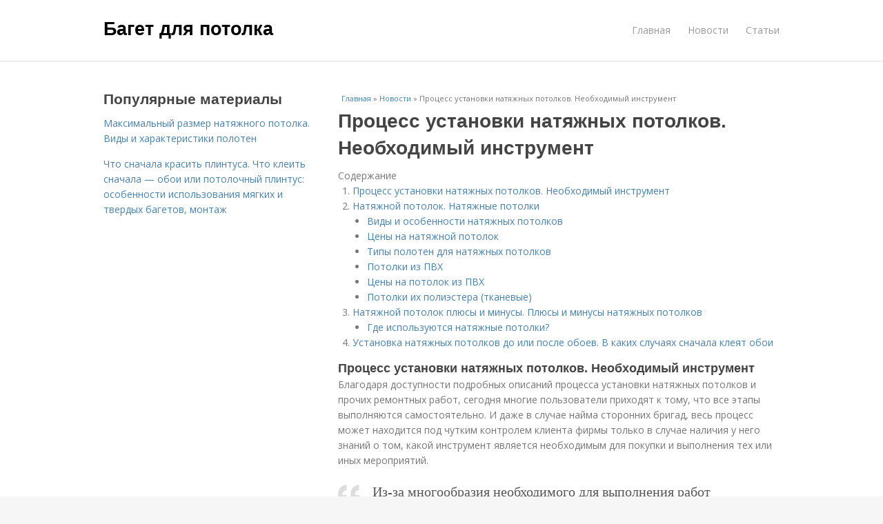

--- FILE ---
content_type: text/html; charset=utf-8
request_url: https://baget-dlya-potolka.postroivsesam.info/novosti/process-ustanovki-natyazhnyh-potolkov-neobhodimyy-instrument
body_size: 12930
content:
<!DOCTYPE html>
<html lang="ru" dir="ltr"
  xmlns:content="http://purl.org/rss/1.0/modules/content/"
  xmlns:dc="http://purl.org/dc/terms/"
  xmlns:foaf="http://xmlns.com/foaf/0.1/"
  xmlns:og="http://ogp.me/ns#"
  xmlns:rdfs="http://www.w3.org/2000/01/rdf-schema#"
  xmlns:sioc="http://rdfs.org/sioc/ns#"
  xmlns:sioct="http://rdfs.org/sioc/types#"
  xmlns:skos="http://www.w3.org/2004/02/skos/core#"
  xmlns:xsd="http://www.w3.org/2001/XMLSchema#">
<head>
<meta charset="utf-8" />
<meta name="Generator" content="Drupal 7 (http://drupal.org)" />
<link rel="canonical" href="/novosti/process-ustanovki-natyazhnyh-potolkov-neobhodimyy-instrument" />
<link rel="shortlink" href="/node/5387" />
<meta name="viewport" content="width=device-width, initial-scale=1, maximum-scale=1" />
<meta property="og:type" content="article" />
<meta property="og:title" content="Процесс установки натяжных потолков. Необходимый инструмент" />
<meta property="og:description" content="Благодаря доступности подробных описаний процесса установки натяжных потолков и прочих ремонтных работ, сегодня многие пользователи приходят к тому, что все этапы выполняются самостоятельно. И даже в ..." />
<meta property="description" content="Благодаря доступности подробных описаний процесса установки натяжных потолков и прочих ремонтных работ, сегодня многие пользователи приходят к тому, что все этапы выполняются самостоятельно. И даже в ..." />
<meta property="og:image" content="/sites/default/files/i/baget-dlya-potolka.postroivsesam.info/8622/1-3/2550c8999fd2.jpg" />
<meta property="og:site_name" content="Багет для потолка" />
<meta property="article:published_time" content="2022-04-02T21:50:33+03:00" />
<meta property="article:author" content="Багет для потолка" />
<meta content="Процесс установки натяжных потолков. Необходимый инструмент" about="/novosti/process-ustanovki-natyazhnyh-potolkov-neobhodimyy-instrument" property="dc:title" />
<meta about="/novosti/process-ustanovki-natyazhnyh-potolkov-neobhodimyy-instrument" property="sioc:num_replies" content="0" datatype="xsd:integer" />
<title>Процесс установки натяжных потолков. Необходимый инструмент | Багет для потолка</title>

    <link rel="shortcut icon" href="https://baget-dlya-potolka.postroivsesam.info/sites/default/files/favicons/baget-dlya-potolka.postroivsesam.info/favicon.ico">
    <link rel="apple-touch-icon" href="https://baget-dlya-potolka.postroivsesam.info/sites/default/files/favicons/baget-dlya-potolka.postroivsesam.info/apple-icon-152x152.ico">
    <link rel="apple-touch-icon" sizes="57x57" href="https://baget-dlya-potolka.postroivsesam.info/sites/default/files/favicons/baget-dlya-potolka.postroivsesam.info/apple-icon-57x57.ico">
    <link rel="apple-touch-icon" sizes="60x60" href="https://baget-dlya-potolka.postroivsesam.info/sites/default/files/favicons/baget-dlya-potolka.postroivsesam.info/apple-icon-60x60.ico">
    <link rel="apple-touch-icon" sizes="72x72" href="https://baget-dlya-potolka.postroivsesam.info/sites/default/files/favicons/baget-dlya-potolka.postroivsesam.info/apple-icon-72x72.ico">
    <link rel="apple-touch-icon" sizes="76x76" href="https://baget-dlya-potolka.postroivsesam.info/sites/default/files/favicons/baget-dlya-potolka.postroivsesam.info/apple-icon-76x76.ico">
    <link rel="apple-touch-icon" sizes="114x114" href="https://baget-dlya-potolka.postroivsesam.info/sites/default/files/favicons/baget-dlya-potolka.postroivsesam.info/apple-icon-114x114.ico">
    <link rel="apple-touch-icon" sizes="120x120" href="https://baget-dlya-potolka.postroivsesam.info/sites/default/files/favicons/baget-dlya-potolka.postroivsesam.info/apple-icon-120x120.ico">
    <link rel="apple-touch-icon" sizes="144x144" href="https://baget-dlya-potolka.postroivsesam.info/sites/default/files/favicons/baget-dlya-potolka.postroivsesam.info/apple-icon-144x144.ico">
    <link rel="apple-touch-icon" sizes="152x152" href="https://baget-dlya-potolka.postroivsesam.info/sites/default/files/favicons/baget-dlya-potolka.postroivsesam.info/apple-icon-152x152.ico">
    <link rel="apple-touch-icon" sizes="180x180" href="https://baget-dlya-potolka.postroivsesam.info/sites/default/files/favicons/baget-dlya-potolka.postroivsesam.info/apple-icon-180x180.ico">
    <link rel="icon" type="image/x-icon" sizes="192x192"  href="https://baget-dlya-potolka.postroivsesam.info/sites/default/files/favicons/baget-dlya-potolka.postroivsesam.info/android-icon-.ico">
    <link rel="icon" type="image/x-icon" sizes="32x32" href="https://baget-dlya-potolka.postroivsesam.info/sites/default/files/favicons/baget-dlya-potolka.postroivsesam.info/favicon-32x32.ico">
    <link rel="icon" type="image/x-icon" sizes="96x96" href="https://baget-dlya-potolka.postroivsesam.info/sites/default/files/favicons/baget-dlya-potolka.postroivsesam.info/favicon-96x96.ico">
    <link rel="icon" type="image/x-icon" sizes="16x16" href="https://baget-dlya-potolka.postroivsesam.info/sites/default/files/favicons/baget-dlya-potolka.postroivsesam.info/favicon-16x16.ico">
    <link type="text/css" rel="stylesheet" href="https://baget-dlya-potolka.postroivsesam.info/sites/default/files/css/css_pbm0lsQQJ7A7WCCIMgxLho6mI_kBNgznNUWmTWcnfoE.css" media="all" />
<link type="text/css" rel="stylesheet" href="https://baget-dlya-potolka.postroivsesam.info/sites/default/files/css/css_uGbAYUquy_hLL8-4YI1pUCShW2j1u-tewieW2F4S-ks.css" media="all" />
<link type="text/css" rel="stylesheet" href="https://baget-dlya-potolka.postroivsesam.info/sites/default/files/css/css_VXByvwk-cKRxom3kiQCA5Xo0T1b-YLvCPilXyM3iWCw.css" media="all" />
<link type="text/css" rel="stylesheet" href="https://baget-dlya-potolka.postroivsesam.info/sites/default/files/css/css_RQGFFiNGYPZfun1w9c9BnZ9g7tSNzR3-AL8HepSgEPk.css" media="all" />



    

<!--[if lt IE 9]><script src="/sites/all/themes/venture_theme/js/html5.js"></script><![endif]-->
</head>
<body class="html not-front not-logged-in one-sidebar sidebar-first page-node page-node- page-node-5387 node-type-content" itemscope itemtype="http://schema.org/WebPage">
    <div id="wrap">
  <div id="header-wrap" class="clr fixed-header">
    <header id="header" class="site-header clr container">
      <div id="logo" class="clr">
                  <h2 id="site-name">
            <a href="/" title="Главная">Багет для потолка</a>
          </h2>
               </div>
      <div id="sidr-close"><a href="#sidr-close" class="toggle-sidr-close"></a></div>
      <div id="site-navigation-wrap">
        <a href="#sidr-main" id="navigation-toggle"><span class="fa fa-bars"></span>Меню</a>
        <nav id="site-navigation" class="navigation main-navigation clr" role="navigation">
          <div id="main-menu" class="menu-main-container">
            <ul class="menu"><li class="first leaf"><a href="/">Главная</a></li>
<li class="leaf"><a href="/novosti">Новости</a></li>
<li class="last leaf"><a href="/stati">Статьи</a></li>
</ul>          </div>
        </nav>
      </div>
    </header>
  </div>



  

  <div id="main" class="site-main container clr">
        <div id="primary" class="content-area clr">
      <section id="content" role="main" class="site-content left-content clr">
                            <div id="breadcrumbs" itemscope itemtype="https://schema.org/BreadcrumbList" >
            <span itemprop="itemListElement" itemscope itemtype="https://schema.org/ListItem"><a href="/" itemprop="item"><span itemprop="name">Главная</span>
        <meta itemprop="position" content="1" /></a></span> » <span itemprop="itemListElement" itemscope itemtype="https://schema.org/ListItem"><a href="/novosti" itemprop="item"><span itemprop="name">Новости</span>
        <meta itemprop="position" content="2" /></a></span> » <span itemprop="itemListElement" itemscope itemtype="https://schema.org/ListItem"><span itemprop="item"><span itemprop="name">Процесс установки натяжных потолков. Необходимый инструмент</span>
            <meta itemprop="position" content="3" /></span></span>          </div>
                                          <div id="content-wrap">
                    <h1 class="page-title">Процесс установки натяжных потолков. Необходимый инструмент</h1>                                                  <div class="region region-content">
  <div id="block-system-main" class="block block-system">

      
  <div class="content">
    

                      
      
    
  <div class="content">
    <div class="field field-name-body field-type-text-with-summary field-label-hidden"><div class="field-items"><div class="field-item even" property="content:encoded"><div class="table-of-contents"><div class="table-of-contents__header">Содержание</div><ol class="table-of-contents__list"><li><a href="#740">Процесс установки натяжных потолков. Необходимый инструмент</a></li><li><a href="#741">Натяжной потолок. Натяжные потолки</a><ul><li><a href="#741_h3_0">Виды и особенности натяжных потолков</a></li><li><a href="#741_h3_1">Цены на натяжной потолок</a></li><li><a href="#741_h3_2">Типы полотен для натяжных потолков</a></li><li><a href="#741_h3_3">Потолки из ПВХ</a></li><li><a href="#741_h3_4">Цены на потолок из ПВХ</a></li><li><a href="#741_h3_5">Потолки их полиэстера (тканевые)</a></li></ul></li><li><a href="#742">Натяжной потолок плюсы и минусы. Плюсы и минусы натяжных потолков</a><ul><li><a href="#742_h3_0">Где используются натяжные потолки?</a></li></ul></li><li><a href="#743">Установка натяжных потолков до или после обоев. В каких случаях сначала клеят обои</a></li></ol></div><h2 id="740">Процесс установки натяжных потолков. Необходимый инструмент</h2><p>Благодаря доступности подробных описаний процесса установки натяжных потолков и прочих ремонтных работ, сегодня многие пользователи приходят к тому, что все этапы выполняются самостоятельно. И даже в случае найма сторонних бригад, весь процесс может находится под чутким контролем клиента фирмы только в случае наличия у него знаний о том, какой инструмент является необходимым для покупки и выполнения тех или иных мероприятий. </p><blockquote> Из-за многообразия необходимого для выполнения работ инструментария, прежде чем совершать покупку, пользователю следует задуматься о возможности взятия каких-либо из них в прокате. </blockquote><p>Установка натяжных потолков подразумевает выполнение различных по сложности и технике исполнения работ. Каждый тип рассматриваемого материала имеет свои индивидуальные особенности, которые требуют учета в процессе его монтажа: </p><ul><li> Натяжные потолки из поливинилхлорида. Для их установки будет необходимо задействовать: тепловая пушка, шуруповёрт, дрель, рулетка, напильник, отбивка, угольник, ножовка по металлу, малярный скотч, клипса; </li><li> Тканевые натяжные потолки в процессе установки требуют аналогичного набора инструментов. Исключение составляет только отсутствие потребности в применении нагревающей пушки и клипсы. Эти разности аргументированы тем, что для монтажа потолков этого типа нет необходимости в нагреве полотен, а фиксация производится с помощью клиньев из пластика. </li></ul><h2 id="741">Натяжной потолок. Натяжные потолки</h2><p>Натяжные потолки в последние десятилетия приобрели огромную популярность, и это неудивительно – их монтаж занимает считанные часы, а служат они много лет, сохраняя свежий и привлекательный вид. По разнообразию цветов и фактур, а также возможностей дизайна натяжным потолкам нет равных. Если вам сложно разобраться в нюансах этого вида отделки, рекомендуем прочесть эту статью.</p><p><img class="lazyload" src="/sites/all/modules/_custom/mainsitesettings/load.gif" data-src="https://baget-dlya-potolka.postroivsesam.info/sites/default/files/i/baget-dlya-potolka.postroivsesam.info/8622/1-3/2550c8999fd2.jpg" alt="Натяжной потолок. Натяжные потолки" /></p><p>Натяжные потолки</p><h3 id="741_h3_0"> Виды и особенности натяжных потолков </h3><p>Виды натяжных потолков</p><p>Несмотря на разнообразие оттенков и формы, все натяжные конструкции обладают общими достоинствами:</p><ul><li>они не требуют подготовки потолка и полностью скрывают его недостатки;</li><li>за полотном можно скрыть коммуникации, электропроводку, вспомогательные элементы освещения;</li><li>полотна для натяжных потолков не поддерживают горение;</li><li>материал натяжных потолков экологически чистый и влагонепроницаемый, исключает появление конденсата, грибка или пятен;</li><li>срок службы любых потолков – более 10 лет;</li><li>монтаж производится быстро, без пыли и грязи.</li></ul><p><img class="lazyload" src="/sites/all/modules/_custom/mainsitesettings/load.gif" data-src="https://baget-dlya-potolka.postroivsesam.info/sites/default/files/i/baget-dlya-potolka.postroivsesam.info/8622/1-3/3e334db68edd.jpg" alt="Натяжной потолок. Натяжные потолки" /></p><p>Натяжные потолки устанавливаются быстро, без пыли и грязи</p><p><img class="lazyload" src="/sites/all/modules/_custom/mainsitesettings/load.gif" data-src="https://baget-dlya-potolka.postroivsesam.info/sites/default/files/i/baget-dlya-potolka.postroivsesam.info/8622/1-3/2056e3b9c4c7.jpg" alt="Натяжной потолок. Натяжные потолки" /></p><p>Таблица сравнения всех видов потолков</p><p>Недостатки:</p><ul><li>натяжные потолки понижают уровень потолка минимум на 3-5 см, а иногда и больше;</li><li>они требуют бережной эксплуатации, исключающей воздействие острых предметов;</li><li>для установки натяжных потолков требуются навыки монтажных работ и специальный инструмент.</li></ul><p>Натяжные потолки обладают и другими особенностями, которые зависят от типа используемого полотна и их конструкции. Это нужно учитывать при проектировании, заказе и монтаже потолка.</p><h3 id="741_h3_1"> Цены на натяжной потолок </h3><p><s>натяжной потолок</s></p><p><img class="lazyload" src="/sites/all/modules/_custom/mainsitesettings/load.gif" data-src="https://baget-dlya-potolka.postroivsesam.info/sites/default/files/i/baget-dlya-potolka.postroivsesam.info/8622/1-3/ca009c3e4297.jpg" alt="Натяжной потолок. Натяжные потолки" /></p><p>При монтаже натяжного потолка используется тепловая пушка</p><h3 id="741_h3_2"> Типы полотен для натяжных потолков </h3><p>Два наиболее популярных материала – это ПВХ-пленка и полиэстеровая ткань с пропиткой из полиуретана. Оба материала достаточно прочны и долговечны, но их вид и свойства различны. Эти особенности влияют на область применения потолков из этих материалов.</p><h3 id="741_h3_3"> Потолки из ПВХ </h3><p>ПВХ-пленки представляют собой эластичный материал с различной текстурой и богатой цветовой гаммой. Палитра включает более 100 оттенков, а текстура может быть матовой, глянцевой или сатиновой. Матовые и сатиновые пленки представлены светлыми оттенками – белым или пастельными. Глянцевые полотна могут иметь цвет от белого до черного, включая все яркие цвета.</p><p><img class="lazyload" src="/sites/all/modules/_custom/mainsitesettings/load.gif" data-src="https://baget-dlya-potolka.postroivsesam.info/sites/default/files/i/baget-dlya-potolka.postroivsesam.info/8622/1-3/d8abed9c4304.jpg" alt="Натяжной потолок. Натяжные потолки" /></p><p>ПВХ пленка для натяжных потолков</p><p>Как подобрать цвет натяжного потолка</p><p>Поверхность матовых полотен обладает свойством поглощать и мягко рассеивать свет. За счет этого создается эффект идеально ровного окрашенного потолка. Такое полотно выбирают для классического ремонта в спокойных тонах.</p><p><img class="lazyload" src="/sites/all/modules/_custom/mainsitesettings/load.gif" data-src="https://baget-dlya-potolka.postroivsesam.info/sites/default/files/i/baget-dlya-potolka.postroivsesam.info/8622/1-3/4c52b1bace73.jpg" alt="Натяжной потолок. Натяжные потолки" /></p><p>Матовые ПВХ-потолки</p><p>Сатиновые потолки обладают жемчужным блеском, сходным по текстуре с одноименной тканью. При естественном освещении они обретают натуральный цвет, а при включении светильников изменяют оттенок и мягко отражают свет. Это свойство сатиновых потолков широко используется дизайнерами для придания помещению объёма и света.</p><p><img class="lazyload" src="/sites/all/modules/_custom/mainsitesettings/load.gif" data-src="https://baget-dlya-potolka.postroivsesam.info/sites/default/files/i/baget-dlya-potolka.postroivsesam.info/8622/1-3/93541015ca94.jpg" alt="Натяжной потолок. Натяжные потолки" /></p><p>Сатиновые потолки</p><p>Глянцевые полотна обладают способностью отражать не только свет, но и предметы, поэтому позволяюти создать неповторимую игру света и тени. Глянцевые потолки часто используют в сочетании с матовыми, этот прием помогает выделить на потолке отдельные зоны и привлечь к ним внимание.</p><h3 id="741_h3_4"> Цены на потолок из ПВХ </h3><p><s>потолок из ПВХ</s></p><p><img class="lazyload" src="/sites/all/modules/_custom/mainsitesettings/load.gif" data-src="https://baget-dlya-potolka.postroivsesam.info/sites/default/files/i/baget-dlya-potolka.postroivsesam.info/8622/1-3/d4c9cc26033c.jpg" alt="Натяжной потолок. Натяжные потолки" /></p><p>Глянцевые потолки</p><p>Достоинства ПВХ-полотен:</p><ul><li>влагостойкость и высокая эластичность придают пленке способность удерживать воду при протечках;</li><li>пленки обладают антистатическими свойствами, не притягивают пыль и не образуют конденсат;</li><li>благодаря гладкой структуре они устойчивы к загрязнениям, не впитывают запахи;</li><li>их легко мыть и чистить;</li><li>благодаря богатой палитре и разнообразию текстур можно воплотить в жизнь любые дизайнерские задумки.</li></ul><p>Недостатки:</p><ul><li>полотно не выносит минусовых температур, при замерзании трескается, поэтому его нельзя применять на балконах, не отапливаемых дачах, уличных террасах;</li><li>при перегреве пленка также деформируется, желтеет и трескается, необходим тщательный подбор светильников;</li><li>при резких ударах или механических повреждениях пленка рвется;</li><li>максимальная ширина полотна – 3,2 метра, потолки большего размера сваривают с образованием шва.</li></ul><p></p><p>При резких ударах или механических повреждениях ПВХ пленка рвется</p> <p>Обратите внимание! ПВХ-полотна можно использовать в любых помещениях, кроме тех, где возможно понижение температуры до +5°С и ниже.</p><h3 id="741_h3_5"> Потолки их полиэстера (тканевые) </h3><p>Тканевые потолки сделаны из полиэстера, который пропитан жидким полиуретаном. После застывания последнего получается водонепроницаемая ткань с рубчатой структурой. Внешне тканевые потолки напоминают холст. Их палитра не очень широка, она включает около 30 оттенков, преимущественно светлых пастельных или основных ярких цветов.</p><p><img class="lazyload" src="/sites/all/modules/_custom/mainsitesettings/load.gif" data-src="https://baget-dlya-potolka.postroivsesam.info/sites/default/files/i/baget-dlya-potolka.postroivsesam.info/8622/1-3/990b51260bfa.jpg" alt="Натяжной потолок. Натяжные потолки" /></p><p>Ткань для натяжных потолков</p><p><img class="lazyload" src="/sites/all/modules/_custom/mainsitesettings/load.gif" data-src="https://baget-dlya-potolka.postroivsesam.info/sites/default/files/i/baget-dlya-potolka.postroivsesam.info/8622/1-3/a603077a28d9.jpg" alt="Натяжной потолок. Натяжные потолки" /></p><p>Палитра тканевых потолков</p><p>Текстура тканевых потолков матовая, они не отражают свет, поэтому их чаще применяют в классическом дизайне. На светлых оттенках рубчатая структура менее заметна, такие потолки выглядят как окрашенные. Использование более темных и ярких цветов позволяет имитировать отделку натуральной тканью.</p><p><img class="lazyload" src="/sites/all/modules/_custom/mainsitesettings/load.gif" data-src="https://baget-dlya-potolka.postroivsesam.info/sites/default/files/i/baget-dlya-potolka.postroivsesam.info/8622/1-3/7597418cb804.jpg" alt="Натяжной потолок. Натяжные потолки" /></p><h2 id="742">Натяжной потолок плюсы и минусы. Плюсы и минусы натяжных потолков</h2><p>Достоинства и недостатки определяются по типу применяемого покрытия – ПВХ-пленки или тканевых потолков.</p><p><img class="lazyload" src="/sites/all/modules/_custom/mainsitesettings/load.gif" data-src="https://baget-dlya-potolka.postroivsesam.info/sites/default/files/i/baget-dlya-potolka.postroivsesam.info/8622/1-3/8f83afc241c1.jpg" alt="Натяжной потолок плюсы и минусы. Плюсы и минусы натяжных потолков" /></p><p>Но есть ряд общих достоинств: </p><ol><li>Скорость выполнения отделки. Пленки натягиваются в течение 4-10 часов, ткань – 5-12 часов.</li><li>Сбережение интерьера. Пленочные покрытия способны удерживать большие массы воды длительное время, тканевый материал отличается меньшей водонепроницаемостью, но способен предупредить риск пролива в течение 2-3 часов.</li></ol><p>Важно! Чтобы ткань держала воду, нужно смотреть полотна с пропиткой.</p><ol><li>Нет нужды в проведении выравнивающих работ по потолочной плоскости. Все дефекты, а заодно и трубы коммуникаций, а также балки в частных домах закроются полотном.</li><li>Под натяжные потолки ПВХ и тканые материалы можно выложить утеплитель, изоляционные материалы.</li></ol><p>На заметку! Если ширина запотолочного пространства невелика, нет возможности уложить толстый утеплитель, в продаже предлагается тонкая пленка из композитных материалов. Изделие хорошо поглощает шумы, выкладывается под любой тип натяжного полотна.</p><ol><li>Универсальность. Натягивать полотна можно в любом помещении, здании. Важно выбрать материалы, обеспечивающие нужный уровень комфорта и отвечающие заявленным требованиям использования пространства.</li><li>Простота ухода. Чистка требуется не чаще 1 раза в 6 месяцев. Достаточно сухой, влажной уборки. При появлении стойких загрязнений применяются обычные моющие средства без агрессивного воздействия.</li></ol><p>Вариабельность цветовых решений, формирования конструкций, доступная цена – дополнительные преимущества отделки. Также следует отметить длительный срок службы полотен, экологичность и возможность применения отделки в помещениях с высокими требованиями к чистоте облицовочных материалов – в детских, больницах и других объектах.</p> <p>Важно! ПВХ-пленки выдерживают большие объемы воды, но портятся при пониженных температурах. Тканевые полотна обладают меньшей водостойкостью, но сохраняют качественные показатели при минусовых температурах.</p><p><img class="lazyload" src="/sites/all/modules/_custom/mainsitesettings/load.gif" data-src="https://baget-dlya-potolka.postroivsesam.info/sites/default/files/i/baget-dlya-potolka.postroivsesam.info/8622/1-3/7aa41c8cadfa.jpg" alt="Натяжной потолок плюсы и минусы. Плюсы и минусы натяжных потолков" /></p><p>Минусы натяжных потолков зависят от типа выбранного полотна: </p><ul><li>пленочные покрытия нельзя монтировать на открытых пространствах в зонах с возможным понижением температуры;</li><li>тканевые полотна лучше не применять в помещениях с высоким уровнем влажности;</li><li>пленки ПВХ для потолков свариваются для натягивания на большие площади;</li><li>максимальная мощность светильников для натяжных потолков – не более 40 ватт, обязательна установка термоизолирующего плафона.</li></ul><p>Рассматривая плюсы и минусы натяжных потолков, следует отметить необходимость привлечения мастера для выполнения отделки. Натяжка своими руками возможна, но мастеру потребуются специальные инструменты и опыт, к тому же гарантии качественного натяжения никто не даст. Проще обойтись услугами профессионалов и получить гарантии на все виды работ.</p> <p>Важно! При нарушении технологии монтажа возможен эффект «схлопывания» полотна при открывании/закрывании дверей.</p><h3 id="742_h3_0"> Где используются натяжные потолки? </h3><p>Качественные натяжные потолки можно применять в любых строениях, домах, комнатах, но есть особенности – пленки лучше использовать в теплых пространствах, а вот тканые полотна – в зонах с минимальным содержанием влаги, но при этом тканые материалы не портятся под воздействием отрицательных температур.</p><p>Область применения: </p><ul><li>частные дома из любых материалов;</li><li>квартиры;</li><li>строения складского, общественного назначения;</li><li>офисы;</li><li>здания торгового типа;</li><li>сооружения развлекательных комплексов, в том числе бассейны, спортивные и концертные залы;</li><li>учебные заведения и прочие.</li></ul><p><img class="lazyload" src="/sites/all/modules/_custom/mainsitesettings/load.gif" data-src="https://baget-dlya-potolka.postroivsesam.info/sites/default/files/i/baget-dlya-potolka.postroivsesam.info/8622/1-3/dce36752e4ae.jpg" alt="Натяжной потолок плюсы и минусы. Плюсы и минусы натяжных потолков" /></p><p>Нет ни одного здания, где нельзя было бы использовать натяжные полотна. Тканевые материалы будут идеальным решением для открытых зон балконов, лоджий, террас, а также в кладовых, подвалах и подземных парковках. Конструкции отличаются легкостью, не утяжеляют плиты перекрытия, несущие балки. Если выбор сделан правильно, хозяин получает пожаробезопасное, экологически чистое и эстетичное покрытие, которое прослужит несколько десятков лет без необходимости ремонта, подновления потолочной плоскости.</p><h2 id="743">Установка натяжных потолков до или после обоев. В каких случаях сначала клеят обои</h2><p>Решение проблемы, когда клеить обои до установки натяжного потолка или после, заключается в подробном разборе первого варианта. В некоторых случаях оклеивание стен предпочтительнее выполнять перед формированием потолочной конструкции. Каждая технология диктует собственные правила и требует соблюдения определенной последовательности действий.</p><p>Изначально выполняется ранняя чистовая отделка всех стенок, а потом — создается потолок. Техника используется в отдельных случаях:</p><ul><li>При наличии гипсокартонного короба в потолочной конструкции потолочное полотно наклеивать нужно на последнем этапе. Особенность связана с высокой стоимостью материалов, для переделки всей структуры клети придется нести дополнительные материальные потери.</li><li>Если ремонт рассчитывается на несколько десятков лет, то сперва требуется наклеить обои на стенки, а потом фиксировать потолочную конструкцию. Такой подход позволит увеличить срок службы изменений, проведенные ремонтные работы будут отличаться долговечностью.</li><li>При планах на регулярную отделку стенок через каждые несколько лет, формирование потолка производится в первую очередь. Практичнее приклеить обойные полотна встык с бортиком, расположенным в верхнем участке помещения. Способ гарантирует легкое снятие и последующую замену без повреждений.</li></ul><p>Опытные ремонтники уверены, что замена обойных полос обходится дешевле, чем смена поврежденного, заляпанного краской и клеем винила.</p><!- my_tags:1 --></div></div></div>  </div>
      
      
  
  <div class="custom_terms">Категории: <a href="/natyazhnye-potolki">Натяжные потолки</a>, <a href="/neobhodimyy-instrument">Необходимый инструмент</a>, <a href="/natyazhnoy-potolok">Натяжной потолок</a>, <a href="/ceny-na-natyazhnoy-potolok">Цены на натяжной потолок</a>, <a href="/polotna-dlya-natyazhnyh-potolkov">Полотна для натяжных потолков</a>, <a href="/ceny-na-potolok">Цены на потолок</a>, <a href="/potolki-do-ili">Потолки до или</a></div>
      <footer>
          </footer>
   

    </div>
  
</div> <!-- /.block -->
</div>
 <!-- /.region -->
        </div>
      </section>

              <aside id="secondary" class="sidebar-container" role="complementary">
         <div class="region region-sidebar-first">
  <div id="block-mainsitesettings-mainsitesettings-popular" class="block block-mainsitesettings">

        <h2 ><span>Популярные материалы</span></h2>
    
  <div class="content">
    <div class="item-list"><h3>Today's:</h3><ul><li class="first"><a href="/novosti/maksimalnyy-razmer-natyazhnogo-potolka-vidy-i-harakteristiki-poloten">Максимальный размер натяжного потолка. Виды и характеристики полотен</a></li>
<li class="last"><a href="/novosti/chto-snachala-krasit-plintusa-chto-kleit-snachala-oboi-ili-potolochnyy-plintus-osobennosti">Что сначала красить плинтуса. Что клеить сначала — обои или потолочный плинтус: особенности использования мягких и твердых багетов, монтаж</a></li>
</ul></div><br />  </div>
  
</div> <!-- /.block -->
</div>
 <!-- /.region -->
        </aside> 
              
              <div class="footer-first">
          <div class="region region-footer-first">
  <div id="block-mainsitesettings-mainsitesettings-read-more" class="block block-mainsitesettings">

        <h2 ><span>Читайте также</span></h2>
    
  <div class="content">
    <div id="content-previews"><div class="content-preview-item"><a title="Виды профилей для натяжных потолков. Потолочный профиль и его назначение" href="/novosti/vidy-profiley-dlya-natyazhnyh-potolkov-potolochnyy-profil-i-ego-naznachenie"><img class="lazyload" data-pin-nopin="1" typeof="foaf:Image"  src="/sites/all/modules/_custom/mainsitesettings/load.gif" data-src="/sites/default/files/i/baget-dlya-potolka.postroivsesam.info/5022/0-2/f9a060cb8e56.jpg" width="150" height="150"  style="object-fit: cover;"  alt="Виды профилей для натяжных потолков. Потолочный профиль и его назначение" title="Виды профилей для натяжных потолков. Потолочный профиль и его назначение" />
                <span class="content-preview-item-ttl">Виды профилей для натяжных потолков. Потолочный профиль и его назначение</span></a></div><div class="content-preview-item"><a title="Чем отличается натяжной потолок от подвесного. Сравнение натяжных и подвесных потолков" href="/novosti/chem-otlichaetsya-natyazhnoy-potolok-ot-podvesnogo-sravnenie-natyazhnyh-i-podvesnyh-potolkov"><img class="lazyload" data-pin-nopin="1" typeof="foaf:Image"  src="/sites/all/modules/_custom/mainsitesettings/load.gif" data-src="/sites/default/files/i/baget-dlya-potolka.postroivsesam.info/34822/4-12/69a6075813d5.jpg" width="150" height="150"  style="object-fit: cover;"  alt="Чем отличается натяжной потолок от подвесного. Сравнение натяжных и подвесных потолков" title="Чем отличается натяжной потолок от подвесного. Сравнение натяжных и подвесных потолков" />
                <span class="content-preview-item-ttl">Чем отличается натяжной потолок от подвесного. Сравнение натяжных и подвесных потолков</span></a></div><div class="content-preview-item"><a title="Вопросы по натяжным потолкам и ответы на них. Мифы и правда" href="/novosti/voprosy-po-natyazhnym-potolkam-i-otvety-na-nih-mify-i-pravda"><img class="lazyload" data-pin-nopin="1" typeof="foaf:Image"  src="/sites/all/modules/_custom/mainsitesettings/load.gif" data-src="/sites/default/files/i/baget-dlya-potolka.postroivsesam.info/34622/2-12/1ce265e73e6c.jpg" width="150" height="150"  style="object-fit: cover;"  alt="Вопросы по натяжным потолкам и ответы на них. Мифы и правда" title="Вопросы по натяжным потолкам и ответы на них. Мифы и правда" />
                <span class="content-preview-item-ttl">Вопросы по натяжным потолкам и ответы на них. Мифы и правда</span></a></div><div class="content-preview-item"><a title="Что нужно знать при заказе натяжного потолка в квартиру. Что нужно знать при выборе типа натяжного потолка?" href="/stati/chto-nuzhno-znat-pri-zakaze-natyazhnogo-potolka-v-kvartiru-chto-nuzhno-znat-pri-vybore-tipa"><img class="lazyload" data-pin-nopin="1" typeof="foaf:Image"  src="/sites/all/modules/_custom/mainsitesettings/load.gif" data-src="/sites/default/files/i/baget-dlya-potolka.postroivsesam.info/8522/0-3/b555986850da.jpg" width="150" height="150"  style="object-fit: cover;"  alt="Что нужно знать при заказе натяжного потолка в квартиру. Что нужно знать при выборе типа натяжного потолка?" title="Что нужно знать при заказе натяжного потолка в квартиру. Что нужно знать при выборе типа натяжного потолка?" />
                <span class="content-preview-item-ttl">Что нужно знать при заказе натяжного потолка в квартиру. Что нужно знать при выборе типа натяжного потолка?</span></a></div><div class="content-preview-item"><a title="Натяжной потолок на 20 квадратных метров. Стоимость материалов" href="/stati/natyazhnoy-potolok-na-20-kvadratnyh-metrov-stoimost-materialov"><img class="lazyload" data-pin-nopin="1" typeof="foaf:Image"  src="/sites/all/modules/_custom/mainsitesettings/load.gif" data-src="/sites/default/files/i/baget-dlya-potolka.postroivsesam.info/34322/6-12/17bb489bec53.jpg" width="150" height="150"  style="object-fit: cover;"  alt="Натяжной потолок на 20 квадратных метров. Стоимость материалов" title="Натяжной потолок на 20 квадратных метров. Стоимость материалов" />
                <span class="content-preview-item-ttl">Натяжной потолок на 20 квадратных метров. Стоимость материалов</span></a></div><div class="content-preview-item"><a title="13 заводов производителей для натяжных потолков. Поставщики пленки для натяжных потолков" href="/stati/13-zavodov-proizvoditeley-dlya-natyazhnyh-potolkov-postavshchiki-plenki-dlya-natyazhnyh"><img class="lazyload" data-pin-nopin="1" typeof="foaf:Image"  src="/sites/all/modules/_custom/mainsitesettings/load.gif" data-src="/sites/default/files/i/baget-dlya-potolka.postroivsesam.info/33922/2-12/34e38a903e33.jpg" width="150" height="150"  style="object-fit: cover;"  alt="13 заводов производителей для натяжных потолков. Поставщики пленки для натяжных потолков" title="13 заводов производителей для натяжных потолков. Поставщики пленки для натяжных потолков" />
                <span class="content-preview-item-ttl">13 заводов производителей для натяжных потолков. Поставщики пленки для натяжных потолков</span></a></div><div class="content-preview-item"><a title="Производство комплектующих для натяжных потолков. Технология производства натяжных потолков" href="/stati/proizvodstvo-komplektuyushchih-dlya-natyazhnyh-potolkov-tehnologiya-proizvodstva-natyazhnyh"><img class="lazyload" data-pin-nopin="1" typeof="foaf:Image"  src="/sites/all/modules/_custom/mainsitesettings/load.gif" data-src="/sites/default/files/i/baget-dlya-potolka.postroivsesam.info/33922/2-12/e38509ea556c.jpg" width="150" height="150"  style="object-fit: cover;"  alt="Производство комплектующих для натяжных потолков. Технология производства натяжных потолков" title="Производство комплектующих для натяжных потолков. Технология производства натяжных потолков" />
                <span class="content-preview-item-ttl">Производство комплектующих для натяжных потолков. Технология производства натяжных потолков</span></a></div><div class="content-preview-item"><a title="Как выбрать натяжной потолок при ремонте правильно. Натяжной потолок: как выбрать цвет и дизайн" href="/novosti/kak-vybrat-natyazhnoy-potolok-pri-remonte-pravilno-natyazhnoy-potolok-kak-vybrat-cvet-i"><img class="lazyload" data-pin-nopin="1" typeof="foaf:Image"  src="/sites/all/modules/_custom/mainsitesettings/load.gif" data-src="/sites/default/files/i/baget-dlya-potolka.postroivsesam.info/33822/1-12/015d0571661a.jpg" width="150" height="150"  style="object-fit: cover;"  alt="Как выбрать натяжной потолок при ремонте правильно. Натяжной потолок: как выбрать цвет и дизайн" title="Как выбрать натяжной потолок при ремонте правильно. Натяжной потолок: как выбрать цвет и дизайн" />
                <span class="content-preview-item-ttl">Как выбрать натяжной потолок при ремонте правильно. Натяжной потолок: как выбрать цвет и дизайн</span></a></div><div class="content-preview-item"><a title="Как выбрать оборудование для производства багета. Виды оборудования для изготовления багета" href="/stati/kak-vybrat-oborudovanie-dlya-proizvodstva-bageta-vidy-oborudovaniya-dlya-izgotovleniya-bageta"><img class="lazyload" data-pin-nopin="1" typeof="foaf:Image"  src="/sites/all/modules/_custom/mainsitesettings/load.gif" data-src="/sites/default/files/i/baget-dlya-potolka.postroivsesam.info/33822/1-12/8a32e66aef34.jpg" width="150" height="150"  style="object-fit: cover;"  alt="Как выбрать оборудование для производства багета. Виды оборудования для изготовления багета" title="Как выбрать оборудование для производства багета. Виды оборудования для изготовления багета" />
                <span class="content-preview-item-ttl">Как выбрать оборудование для производства багета. Виды оборудования для изготовления багета</span></a></div><div class="content-preview-item"><a title="Доставка пвх багета для натяжных потолков с производства. Ассортимент профилей" href="/novosti/dostavka-pvh-bageta-dlya-natyazhnyh-potolkov-s-proizvodstva-assortiment-profiley"><img class="lazyload" data-pin-nopin="1" typeof="foaf:Image"  src="/sites/all/modules/_custom/mainsitesettings/load.gif" data-src="/sites/default/files/i/baget-dlya-potolka.postroivsesam.info/33722/0-12/5fb6071deb97.jpg" width="150" height="150"  style="object-fit: cover;"  alt="Доставка пвх багета для натяжных потолков с производства. Ассортимент профилей" title="Доставка пвх багета для натяжных потолков с производства. Ассортимент профилей" />
                <span class="content-preview-item-ttl">Доставка пвх багета для натяжных потолков с производства. Ассортимент профилей</span></a></div><div class="content-preview-item"><a title="Бизнес на производстве ПВХ багета. Особенности рынка" href="/novosti/biznes-na-proizvodstve-pvh-bageta-osobennosti-rynka"><img class="lazyload" data-pin-nopin="1" typeof="foaf:Image"  src="/sites/all/modules/_custom/mainsitesettings/load.gif" data-src="/sites/default/files/i/baget-dlya-potolka.postroivsesam.info/33522/5-12/522f65d71251.jpg" width="150" height="150"  style="object-fit: cover;"  alt="Бизнес на производстве ПВХ багета. Особенности рынка" title="Бизнес на производстве ПВХ багета. Особенности рынка" />
                <span class="content-preview-item-ttl">Бизнес на производстве ПВХ багета. Особенности рынка</span></a></div><div class="content-preview-item"><a title="Теневой профиль пвх для натяжных потолков. Что это такое?" href="/stati/tenevoy-profil-pvh-dlya-natyazhnyh-potolkov-chto-eto-takoe"><img class="lazyload" data-pin-nopin="1" typeof="foaf:Image"  src="/sites/all/modules/_custom/mainsitesettings/load.gif" data-src="/sites/default/files/i/baget-dlya-potolka.postroivsesam.info/33422/4-12/bb8ce5463812.jpg" width="150" height="150"  style="object-fit: cover;"  alt="Теневой профиль пвх для натяжных потолков. Что это такое?" title="Теневой профиль пвх для натяжных потолков. Что это такое?" />
                <span class="content-preview-item-ttl">Теневой профиль пвх для натяжных потолков. Что это такое?</span></a></div></div>  </div>
  
</div> <!-- /.block -->
</div>
 <!-- /.region -->
        </div>
          </div>
  </div>

    <div id="footer-wrap" class="site-footer clr">
    <div id="footer" class="clr container">
              <div id="footer-block-wrap" class="clr">
                            </div>
            
              <div class="span_1_of_1 col col-1">
          <div class="region region-footer">
  <div id="block-block-2" class="block block-block">

      
  <div class="content">
    <!-- Yandex.Metrika counter -->
<script type="text/javascript" >
   (function(m,e,t,r,i,k,a){m[i]=m[i]||function(){(m[i].a=m[i].a||[]).push(arguments)};
   m[i].l=1*new Date();k=e.createElement(t),a=e.getElementsByTagName(t)[0],k.async=1,k.src=r,a.parentNode.insertBefore(k,a)})
   (window, document, "script", "https://cdn.jsdelivr.net/npm/yandex-metrica-watch/tag.js", "ym");

   ym(85483168, "init", {
        clickmap:true,
        trackLinks:true,
        accurateTrackBounce:true
   });
</script>
<noscript><div><img src="https://mc.yandex.ru/watch/85483168" style="position:absolute; left:-9999px;" alt="" /></div></noscript>
<!-- /Yandex.Metrika counter -->  </div>
  
</div> <!-- /.block -->
<div id="block-mainsitesettings-mainsitesettings-footer" class="block block-mainsitesettings">

      
  <div class="content">
    <div class="item-list"><ul><li class="first"><a href="/">© 2026 Багет для потолка</a><div id="footer-site-slogan" class="footer-sub-text">Как выбрать багет для натяжного потолка</div></li>
<li><a href="/contacts">Контакты</a> &nbsp; <a href="/terms">Пользовательское соглашение</a><br><a href="/policy">Политика конфидециальности</a><div class="footer-sub-text">г. Москва, ЦАО, Таганский, Николоямская набережная 24 стр.1, м. Таганская</div></li>
<li class="last"><a href="/contact">Обратная связь</a><div class="footer-sub-text">Копирование разрешено при указании обратной гиперссылки.</div></li>
</ul></div>  </div>
  
</div> <!-- /.block -->
</div>
 <!-- /.region -->
        </div>
          </div>
  </div>
  
  <footer id="copyright-wrap" class="clear">
    <div id="copyright">&copy; 2026, <a href="/">Багет для потолка</a>.</div>
  </footer>
</div>
    <script type="text/javascript" src="https://baget-dlya-potolka.postroivsesam.info/sites/default/files/js/js_xAPl0qIk9eowy_iS9tNkCWXLUVoat94SQT48UBCFkyQ.js"></script>
<script type="text/javascript" src="https://baget-dlya-potolka.postroivsesam.info/sites/default/files/js/js_-W9HLwy0ZytKCXLlzAMp4NPbwPLEJU6wckzV5gnfD0E.js"></script>
<script type="text/javascript" src="https://baget-dlya-potolka.postroivsesam.info/sites/default/files/js/js_UVlomK9-AYJ481XmCJ89X0KMn7sVXPhQRVggL3YnXH0.js"></script>
<script type="text/javascript">
<!--//--><![CDATA[//><!--
jQuery.extend(Drupal.settings, {"basePath":"\/","pathPrefix":"","ajaxPageState":{"theme":"venture_theme","theme_token":"MqofI_eL-SdmRM0LmN_SE8lr833uROP4ds3ISJ9t15Q","js":{"misc\/jquery.js":1,"misc\/jquery.once.js":1,"misc\/drupal.js":1,"sites\/all\/modules\/_custom\/mainsitesettings\/lazysizes.min.js":1,"sites\/all\/modules\/_custom\/mainsitesettings\/mainsitesettings.js":1,"sites\/all\/themes\/venture_theme\/js\/retina.js":1},"css":{"modules\/system\/system.base.css":1,"modules\/system\/system.menus.css":1,"modules\/system\/system.messages.css":1,"modules\/system\/system.theme.css":1,"modules\/comment\/comment.css":1,"modules\/field\/theme\/field.css":1,"modules\/node\/node.css":1,"modules\/user\/user.css":1,"sites\/all\/modules\/ctools\/css\/ctools.css":1,"sites\/all\/modules\/_custom\/mainsitesettings\/mainsitesettings.css":1,"sites\/all\/themes\/venture_theme\/style.css":1,"sites\/all\/themes\/venture_theme\/css\/responsive.css":1}}});
//--><!]]>
</script>
    <script async defer data-pin-hover="true" data-pin-tall="true" data-pin-round="true" data-pin-lang="ru" src="//assets.pinterest.com/js/pinit.js"></script>
    




<script>
  setTimeout(() => { 
    if (window.NR_a_a !== "undefined" && window.NR_a_a == true) {
      cookie_val = Math.floor(Math.random() * (9999 - 1000) + 1000);

      var date = new Date();
      date.setTime(date.getTime() + (10*60*1000));
      document.cookie = 'cotrt' + cookie_val + 'rt' + cookie_val + '=' + cookie_val + '; expires=' + date.toUTCString() + '; path=/';
    }
  }, 20000);
</script>
</body>
</html>